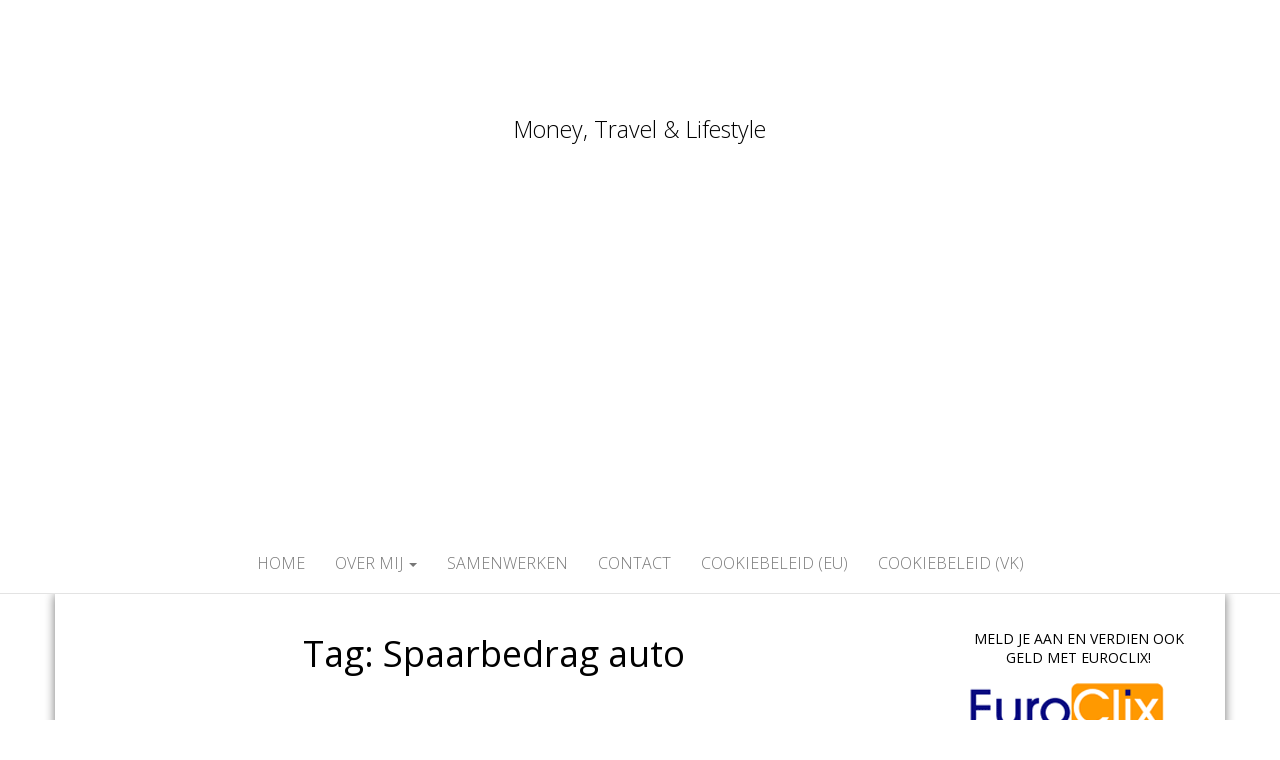

--- FILE ---
content_type: text/html; charset=utf-8
request_url: https://www.google.com/recaptcha/api2/aframe
body_size: 267
content:
<!DOCTYPE HTML><html><head><meta http-equiv="content-type" content="text/html; charset=UTF-8"></head><body><script nonce="iuRpD5hPeRHoWUJ49MvhIA">/** Anti-fraud and anti-abuse applications only. See google.com/recaptcha */ try{var clients={'sodar':'https://pagead2.googlesyndication.com/pagead/sodar?'};window.addEventListener("message",function(a){try{if(a.source===window.parent){var b=JSON.parse(a.data);var c=clients[b['id']];if(c){var d=document.createElement('img');d.src=c+b['params']+'&rc='+(localStorage.getItem("rc::a")?sessionStorage.getItem("rc::b"):"");window.document.body.appendChild(d);sessionStorage.setItem("rc::e",parseInt(sessionStorage.getItem("rc::e")||0)+1);localStorage.setItem("rc::h",'1769671463355');}}}catch(b){}});window.parent.postMessage("_grecaptcha_ready", "*");}catch(b){}</script></body></html>

--- FILE ---
content_type: application/javascript; charset=utf-8
request_url: https://fundingchoicesmessages.google.com/f/AGSKWxXB_qpl705aukNVhV5SikCvhnvUf-GgkJqvZEfB95jyK2JqZHzqXc0836W4xCz9_UUe_oohLGgbtG1ITJng5xLnKbo9maQKi9hGaLmj3nFs72blSBS5I5vxOieFQxoN49udfu4sfSzpjhTp4xdR8Bplqgn4uJAtVrJpRpL0R2WjJpSkw-t28-D5MJy2/_/track_ad_/parseForAds./popadscpm./gam.html?/sponsored_listings.
body_size: -1284
content:
window['d0c9e176-0d56-4b08-9561-691cd0b516be'] = true;